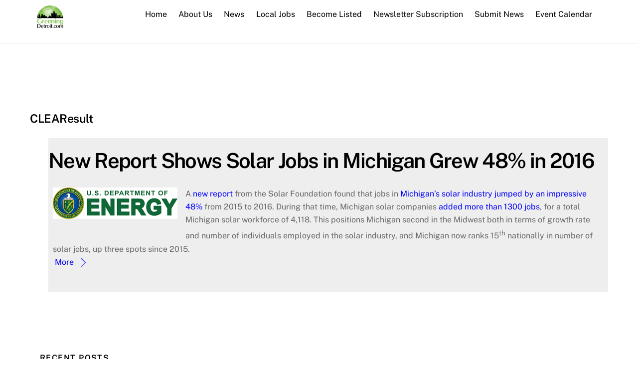

--- FILE ---
content_type: text/html; charset=UTF-8
request_url: https://www.greeningdetroit.com/tag/clearesult/
body_size: 11288
content:
<!DOCTYPE html>
<html lang="en">

<head>
	<!-- CML 1-5-19 -->
	<link href="https://fonts.googleapis.com/icon?family=Material+Icons" rel="stylesheet">
	
<meta charset="UTF-8" />
<!-- wp_head -->
        <meta charset="UTF-8">
        <meta name="viewport" content="width=device-width, initial-scale=1, minimum-scale=1">
        <meta name='robots' content='index, follow, max-image-preview:large, max-snippet:-1, max-video-preview:-1' />

	<!-- This site is optimized with the Yoast SEO plugin v19.8 - https://yoast.com/wordpress/plugins/seo/ -->
	<title>CLEAResult Archives - GreeningDetroit.com</title>
	<link rel="canonical" href="https://www.greeningdetroit.com/tag/clearesult/" />
	<meta property="og:locale" content="en_US" />
	<meta property="og:type" content="article" />
	<meta property="og:title" content="CLEAResult Archives - GreeningDetroit.com" />
	<meta property="og:url" content="https://www.greeningdetroit.com/tag/clearesult/" />
	<meta property="og:site_name" content="GreeningDetroit.com" />
	<meta property="og:image" content="https://www.greeningdetroit.com/wp-content/uploads/2014/11/gdlogoClear.png" />
	<meta property="og:image:width" content="1920" />
	<meta property="og:image:height" content="1062" />
	<meta property="og:image:type" content="image/png" />
	<meta name="twitter:card" content="summary_large_image" />
	<meta name="twitter:site" content="@greeningdet_com" />
	<script type="application/ld+json" class="yoast-schema-graph">{"@context":"https://schema.org","@graph":[{"@type":"CollectionPage","@id":"https://www.greeningdetroit.com/tag/clearesult/","url":"https://www.greeningdetroit.com/tag/clearesult/","name":"CLEAResult Archives - GreeningDetroit.com","isPartOf":{"@id":"https://www.greeningdetroit.com/#website"},"breadcrumb":{"@id":"https://www.greeningdetroit.com/tag/clearesult/#breadcrumb"},"inLanguage":"en"},{"@type":"BreadcrumbList","@id":"https://www.greeningdetroit.com/tag/clearesult/#breadcrumb","itemListElement":[{"@type":"ListItem","position":1,"name":"Home","item":"https://www.greeningdetroit.com/"},{"@type":"ListItem","position":2,"name":"CLEAResult"}]},{"@type":"WebSite","@id":"https://www.greeningdetroit.com/#website","url":"https://www.greeningdetroit.com/","name":"GreeningDetroit.com","description":"","potentialAction":[{"@type":"SearchAction","target":{"@type":"EntryPoint","urlTemplate":"https://www.greeningdetroit.com/?s={search_term_string}"},"query-input":"required name=search_term_string"}],"inLanguage":"en"}]}</script>
	<!-- / Yoast SEO plugin. -->


            <style id="tf_lazy_style">
                [data-tf-src]{
                    opacity:0
                }
                .tf_svg_lazy{
                    transition:filter .3s linear!important;filter:blur(25px);opacity:1;
                    transform:translateZ(0)
                }
                .tf_svg_lazy_loaded{
                    filter:blur(0)
                }
                .module[data-lazy],.module[data-lazy] .ui,.module_row[data-lazy]:not(.tb_first),.module_row[data-lazy]:not(.tb_first)>.row_inner,.module_row:not(.tb_first) .module_column[data-lazy],.module_row:not(.tb_first) .module_subrow[data-lazy],.module_subrow[data-lazy]>.subrow_inner{
                    background-image:none!important
                }
            </style>
            <noscript><style>[data-tf-src]{
                display:none!important
            }
            .tf_svg_lazy{
                filter:none!important;
                opacity:1!important
            }</style></noscript>
                    <style id="tf_lazy_common">
                        /*chrome bug,prevent run transition on the page loading*/
                body:not(.page-loaded),body:not(.page-loaded) #header,body:not(.page-loaded) a,body:not(.page-loaded) img,body:not(.page-loaded) figure,body:not(.page-loaded) div,body:not(.page-loaded) i,body:not(.page-loaded) li,body:not(.page-loaded) span,body:not(.page-loaded) ul{
                    animation:none!important;
                    transition:none!important
                }
                body:not(.page-loaded) #main-nav li .sub-menu{
                    display:none
                }
                img{
                    max-width:100%;
                    height:auto
                }
					           .tf_fa{display:inline-block;width:1em;height:1em;stroke-width:0;stroke:currentColor;overflow:visible;fill:currentColor;pointer-events:none;vertical-align:middle}#tf_svg symbol{overflow:visible}.tf_lazy{position:relative;visibility:visible;display:block;opacity:.3}.wow .tf_lazy{visibility:hidden;opacity:1;position:static;display:inline}div.tf_audio_lazy audio{visibility:hidden;height:0;display:inline}.mejs-container{visibility:visible}.tf_iframe_lazy{transition:opacity .3s ease-in-out;min-height:10px}.tf_carousel .tf_swiper-wrapper{display:flex}.tf_carousel .tf_swiper-slide{flex-shrink:0;opacity:0}.tf_carousel .tf_lazy{contain:none}.tf_swiper-wrapper>br,.tf_lazy.tf_swiper-wrapper .tf_lazy:after,.tf_lazy.tf_swiper-wrapper .tf_lazy:before{display:none}.tf_lazy:after,.tf_lazy:before{content:'';display:inline-block;position:absolute;width:10px!important;height:10px!important;margin:0 3px;top:50%!important;right:50%!important;left:auto!important;border-radius:100%;background-color:currentColor;visibility:visible;animation:tf-hrz-loader infinite .75s cubic-bezier(.2,.68,.18,1.08)}.tf_lazy:after{width:6px!important;height:6px!important;right:auto!important;left:50%!important;margin-top:3px;animation-delay:-.4s}@keyframes tf-hrz-loader{0%{transform:scale(1);opacity:1}50%{transform:scale(.1);opacity:.6}100%{transform:scale(1);opacity:1}}.tf_lazy_lightbox{position:fixed;background:rgba(11,11,11,.8);color:#ccc;top:0;left:0;display:flex;align-items:center;justify-content:center;z-index:999}.tf_lazy_lightbox .tf_lazy:after,.tf_lazy_lightbox .tf_lazy:before{background:#fff}.tf_video_lazy video{width:100%;height:100%;position:static;object-fit:cover}
        </style>
                    <noscript><style>body:not(.page-loaded) #main-nav li .sub-menu{
                display:block
            }</style></noscript>
            <link rel="prefetch" href="https://www.greeningdetroit.com/wp-content/themes/themify-ultra/js/themify.script.js?ver=5.7.4" as="script" importance="low"/><link rel="prefetch" href="https://www.greeningdetroit.com/wp-content/themes/themify-ultra/themify/js/modules/themify.sidemenu.js?ver=5.6.7" as="script" importance="low"/><link rel="preload" href="https://www.greeningdetroit.com/wp-content/uploads/2014/11/gdlogoClear.png" as="image"/><link rel="preload" href="https://fonts.gstatic.com/s/publicsans/v21/ijwTs572Xtc6ZYQws9YVwnNDTJzaxw.woff2" as="font" type="font/woff2" crossorigin importance="high"/><link rel="preload" href="https://fonts.gstatic.com/s/publicsans/v21/ijwRs572Xtc6ZYQws9YVwnNGfJ4.woff2" as="font" type="font/woff2" crossorigin importance="high"/><link rel="preload" importance="high" href="https://www.greeningdetroit.com/wp-content/uploads/themify-concate/1857911147/themify-3883545129.min.css" as="style"><link importance="high" id="themify_concate-css" rel="stylesheet" href="https://www.greeningdetroit.com/wp-content/uploads/themify-concate/1857911147/themify-3883545129.min.css"><link rel="preconnect" href="https://fonts.gstatic.com" crossorigin/><link rel="alternate" type="application/rss+xml" title="GreeningDetroit.com &raquo; Feed" href="https://www.greeningdetroit.com/feed/" />
<link rel="alternate" type="application/rss+xml" title="GreeningDetroit.com &raquo; Comments Feed" href="https://www.greeningdetroit.com/comments/feed/" />
<link rel="alternate" type="text/calendar" title="GreeningDetroit.com &raquo; iCal Feed" href="https://www.greeningdetroit.com/events/?ical=1" />
<link rel="alternate" type="application/rss+xml" title="GreeningDetroit.com &raquo; CLEAResult Tag Feed" href="https://www.greeningdetroit.com/tag/clearesult/feed/" />
<style id='global-styles-inline-css'>
body{--wp--preset--color--black: #000000;--wp--preset--color--cyan-bluish-gray: #abb8c3;--wp--preset--color--white: #ffffff;--wp--preset--color--pale-pink: #f78da7;--wp--preset--color--vivid-red: #cf2e2e;--wp--preset--color--luminous-vivid-orange: #ff6900;--wp--preset--color--luminous-vivid-amber: #fcb900;--wp--preset--color--light-green-cyan: #7bdcb5;--wp--preset--color--vivid-green-cyan: #00d084;--wp--preset--color--pale-cyan-blue: #8ed1fc;--wp--preset--color--vivid-cyan-blue: #0693e3;--wp--preset--color--vivid-purple: #9b51e0;--wp--preset--gradient--vivid-cyan-blue-to-vivid-purple: linear-gradient(135deg,rgba(6,147,227,1) 0%,rgb(155,81,224) 100%);--wp--preset--gradient--light-green-cyan-to-vivid-green-cyan: linear-gradient(135deg,rgb(122,220,180) 0%,rgb(0,208,130) 100%);--wp--preset--gradient--luminous-vivid-amber-to-luminous-vivid-orange: linear-gradient(135deg,rgba(252,185,0,1) 0%,rgba(255,105,0,1) 100%);--wp--preset--gradient--luminous-vivid-orange-to-vivid-red: linear-gradient(135deg,rgba(255,105,0,1) 0%,rgb(207,46,46) 100%);--wp--preset--gradient--very-light-gray-to-cyan-bluish-gray: linear-gradient(135deg,rgb(238,238,238) 0%,rgb(169,184,195) 100%);--wp--preset--gradient--cool-to-warm-spectrum: linear-gradient(135deg,rgb(74,234,220) 0%,rgb(151,120,209) 20%,rgb(207,42,186) 40%,rgb(238,44,130) 60%,rgb(251,105,98) 80%,rgb(254,248,76) 100%);--wp--preset--gradient--blush-light-purple: linear-gradient(135deg,rgb(255,206,236) 0%,rgb(152,150,240) 100%);--wp--preset--gradient--blush-bordeaux: linear-gradient(135deg,rgb(254,205,165) 0%,rgb(254,45,45) 50%,rgb(107,0,62) 100%);--wp--preset--gradient--luminous-dusk: linear-gradient(135deg,rgb(255,203,112) 0%,rgb(199,81,192) 50%,rgb(65,88,208) 100%);--wp--preset--gradient--pale-ocean: linear-gradient(135deg,rgb(255,245,203) 0%,rgb(182,227,212) 50%,rgb(51,167,181) 100%);--wp--preset--gradient--electric-grass: linear-gradient(135deg,rgb(202,248,128) 0%,rgb(113,206,126) 100%);--wp--preset--gradient--midnight: linear-gradient(135deg,rgb(2,3,129) 0%,rgb(40,116,252) 100%);--wp--preset--duotone--dark-grayscale: url('#wp-duotone-dark-grayscale');--wp--preset--duotone--grayscale: url('#wp-duotone-grayscale');--wp--preset--duotone--purple-yellow: url('#wp-duotone-purple-yellow');--wp--preset--duotone--blue-red: url('#wp-duotone-blue-red');--wp--preset--duotone--midnight: url('#wp-duotone-midnight');--wp--preset--duotone--magenta-yellow: url('#wp-duotone-magenta-yellow');--wp--preset--duotone--purple-green: url('#wp-duotone-purple-green');--wp--preset--duotone--blue-orange: url('#wp-duotone-blue-orange');--wp--preset--font-size--small: 13px;--wp--preset--font-size--medium: 20px;--wp--preset--font-size--large: 36px;--wp--preset--font-size--x-large: 42px;}.has-black-color{color: var(--wp--preset--color--black) !important;}.has-cyan-bluish-gray-color{color: var(--wp--preset--color--cyan-bluish-gray) !important;}.has-white-color{color: var(--wp--preset--color--white) !important;}.has-pale-pink-color{color: var(--wp--preset--color--pale-pink) !important;}.has-vivid-red-color{color: var(--wp--preset--color--vivid-red) !important;}.has-luminous-vivid-orange-color{color: var(--wp--preset--color--luminous-vivid-orange) !important;}.has-luminous-vivid-amber-color{color: var(--wp--preset--color--luminous-vivid-amber) !important;}.has-light-green-cyan-color{color: var(--wp--preset--color--light-green-cyan) !important;}.has-vivid-green-cyan-color{color: var(--wp--preset--color--vivid-green-cyan) !important;}.has-pale-cyan-blue-color{color: var(--wp--preset--color--pale-cyan-blue) !important;}.has-vivid-cyan-blue-color{color: var(--wp--preset--color--vivid-cyan-blue) !important;}.has-vivid-purple-color{color: var(--wp--preset--color--vivid-purple) !important;}.has-black-background-color{background-color: var(--wp--preset--color--black) !important;}.has-cyan-bluish-gray-background-color{background-color: var(--wp--preset--color--cyan-bluish-gray) !important;}.has-white-background-color{background-color: var(--wp--preset--color--white) !important;}.has-pale-pink-background-color{background-color: var(--wp--preset--color--pale-pink) !important;}.has-vivid-red-background-color{background-color: var(--wp--preset--color--vivid-red) !important;}.has-luminous-vivid-orange-background-color{background-color: var(--wp--preset--color--luminous-vivid-orange) !important;}.has-luminous-vivid-amber-background-color{background-color: var(--wp--preset--color--luminous-vivid-amber) !important;}.has-light-green-cyan-background-color{background-color: var(--wp--preset--color--light-green-cyan) !important;}.has-vivid-green-cyan-background-color{background-color: var(--wp--preset--color--vivid-green-cyan) !important;}.has-pale-cyan-blue-background-color{background-color: var(--wp--preset--color--pale-cyan-blue) !important;}.has-vivid-cyan-blue-background-color{background-color: var(--wp--preset--color--vivid-cyan-blue) !important;}.has-vivid-purple-background-color{background-color: var(--wp--preset--color--vivid-purple) !important;}.has-black-border-color{border-color: var(--wp--preset--color--black) !important;}.has-cyan-bluish-gray-border-color{border-color: var(--wp--preset--color--cyan-bluish-gray) !important;}.has-white-border-color{border-color: var(--wp--preset--color--white) !important;}.has-pale-pink-border-color{border-color: var(--wp--preset--color--pale-pink) !important;}.has-vivid-red-border-color{border-color: var(--wp--preset--color--vivid-red) !important;}.has-luminous-vivid-orange-border-color{border-color: var(--wp--preset--color--luminous-vivid-orange) !important;}.has-luminous-vivid-amber-border-color{border-color: var(--wp--preset--color--luminous-vivid-amber) !important;}.has-light-green-cyan-border-color{border-color: var(--wp--preset--color--light-green-cyan) !important;}.has-vivid-green-cyan-border-color{border-color: var(--wp--preset--color--vivid-green-cyan) !important;}.has-pale-cyan-blue-border-color{border-color: var(--wp--preset--color--pale-cyan-blue) !important;}.has-vivid-cyan-blue-border-color{border-color: var(--wp--preset--color--vivid-cyan-blue) !important;}.has-vivid-purple-border-color{border-color: var(--wp--preset--color--vivid-purple) !important;}.has-vivid-cyan-blue-to-vivid-purple-gradient-background{background: var(--wp--preset--gradient--vivid-cyan-blue-to-vivid-purple) !important;}.has-light-green-cyan-to-vivid-green-cyan-gradient-background{background: var(--wp--preset--gradient--light-green-cyan-to-vivid-green-cyan) !important;}.has-luminous-vivid-amber-to-luminous-vivid-orange-gradient-background{background: var(--wp--preset--gradient--luminous-vivid-amber-to-luminous-vivid-orange) !important;}.has-luminous-vivid-orange-to-vivid-red-gradient-background{background: var(--wp--preset--gradient--luminous-vivid-orange-to-vivid-red) !important;}.has-very-light-gray-to-cyan-bluish-gray-gradient-background{background: var(--wp--preset--gradient--very-light-gray-to-cyan-bluish-gray) !important;}.has-cool-to-warm-spectrum-gradient-background{background: var(--wp--preset--gradient--cool-to-warm-spectrum) !important;}.has-blush-light-purple-gradient-background{background: var(--wp--preset--gradient--blush-light-purple) !important;}.has-blush-bordeaux-gradient-background{background: var(--wp--preset--gradient--blush-bordeaux) !important;}.has-luminous-dusk-gradient-background{background: var(--wp--preset--gradient--luminous-dusk) !important;}.has-pale-ocean-gradient-background{background: var(--wp--preset--gradient--pale-ocean) !important;}.has-electric-grass-gradient-background{background: var(--wp--preset--gradient--electric-grass) !important;}.has-midnight-gradient-background{background: var(--wp--preset--gradient--midnight) !important;}.has-small-font-size{font-size: var(--wp--preset--font-size--small) !important;}.has-medium-font-size{font-size: var(--wp--preset--font-size--medium) !important;}.has-large-font-size{font-size: var(--wp--preset--font-size--large) !important;}.has-x-large-font-size{font-size: var(--wp--preset--font-size--x-large) !important;}
</style>
<link rel="preload" href="https://www.greeningdetroit.com/wp-content/themes/themify-ultra/style.css?ver=6.0.11" as="style" /><link rel='stylesheet' id='parent-style-css'  href='https://www.greeningdetroit.com/wp-content/themes/themify-ultra/style.css?ver=6.0.11' media='all' />
<link rel="preload" href="https://www.greeningdetroit.com/wp-content/themes/themify-ultra-child/style.css?ver=6.0.11" as="style" /><link rel='stylesheet' id='child-style-css'  href='https://www.greeningdetroit.com/wp-content/themes/themify-ultra-child/style.css?ver=6.0.11' media='all' />
<link rel="preload" href="https://www.greeningdetroit.com/wp-content/plugins/themify-shortcodes/assets/styles.css?ver=6.0.11" as="style" /><link rel='stylesheet' id='themify-shortcodes-css'  href='https://www.greeningdetroit.com/wp-content/plugins/themify-shortcodes/assets/styles.css?ver=6.0.11' media='all' />
<link rel="preload" href="https://www.greeningdetroit.com/wp-content/plugins/themify-ptb/admin/themify-icons/font-awesome.min.css?ver=1.7.6" as="style" /><link rel='stylesheet' id='themify-font-icons-css2-css'  href='https://www.greeningdetroit.com/wp-content/plugins/themify-ptb/admin/themify-icons/font-awesome.min.css?ver=1.7.6' media='all' />
<link rel="preload" href="https://www.greeningdetroit.com/wp-content/plugins/themify-ptb/admin/themify-icons/themify.framework.css?ver=1.7.6" as="style" /><link rel='stylesheet' id='ptb-colors-css'  href='https://www.greeningdetroit.com/wp-content/plugins/themify-ptb/admin/themify-icons/themify.framework.css?ver=1.7.6' media='all' />
<link rel="preload" href="https://www.greeningdetroit.com/wp-content/plugins/themify-ptb/public/css/ptb-public.css?ver=1.7.6" as="style" /><link rel='stylesheet' id='ptb-css'  href='https://www.greeningdetroit.com/wp-content/plugins/themify-ptb/public/css/ptb-public.css?ver=1.7.6' media='all' />
<script src='https://www.greeningdetroit.com/wp-includes/js/jquery/jquery.min.js?ver=3.6.0' id='jquery-core-js'></script>
<script id='ptb-js-extra'>
var ptb = {"url":"https:\/\/www.greeningdetroit.com\/wp-content\/plugins\/themify-ptb\/public\/","ver":"1.7.6","min":{"css":{"lightbox":0},"js":[]},"include":"https:\/\/www.greeningdetroit.com\/wp-includes\/js\/","is_themify_theme":"1"};
</script>
<script defer="defer" src='https://www.greeningdetroit.com/wp-content/plugins/themify-ptb/public/js/ptb-public.js?ver=1.7.6' id='ptb-js'></script>
<link rel="https://api.w.org/" href="https://www.greeningdetroit.com/wp-json/" /><link rel="alternate" type="application/json" href="https://www.greeningdetroit.com/wp-json/wp/v2/tags/1628" /><link rel="EditURI" type="application/rsd+xml" title="RSD" href="https://www.greeningdetroit.com/xmlrpc.php?rsd" />
<link rel="wlwmanifest" type="application/wlwmanifest+xml" href="https://www.greeningdetroit.com/wp-includes/wlwmanifest.xml" /> 
        <script type="text/javascript">
            ajaxurl = 'https://www.greeningdetroit.com/wp-admin/admin-ajax.php';
        </script>
        <meta name="tec-api-version" content="v1"><meta name="tec-api-origin" content="https://www.greeningdetroit.com"><link rel="https://theeventscalendar.com/" href="https://www.greeningdetroit.com/wp-json/tribe/events/v1/events/?tags=clearesult" />
	<style>
	@keyframes themifyAnimatedBG{
		0%{background-color:#33baab}100%{background-color:#e33b9e}50%{background-color:#4961d7}33.3%{background-color:#2ea85c}25%{background-color:#2bb8ed}20%{background-color:#dd5135}
	}
	.page-loaded .module_row.animated-bg{
		animation:themifyAnimatedBG 30000ms infinite alternate
	}
	</style>
	<style id="tb_inline_styles">.tb_animation_on{overflow-x:hidden}.themify_builder .wow{visibility:hidden;animation-fill-mode:both}.themify_builder .tf_lax_done{transition-duration:.8s;transition-timing-function:cubic-bezier(.165,.84,.44,1)}[data-sticky-active].tb_sticky_scroll_active{z-index:1}[data-sticky-active].tb_sticky_scroll_active .hide-on-stick{display:none}@media screen and (min-width:1025px){.hide-desktop{width:0!important;height:0!important;padding:0!important;visibility:hidden!important;margin:0!important;display:table-column!important;background:none!important}}@media screen and (min-width:769px) and (max-width:1024px){.hide-tablet_landscape{width:0!important;height:0!important;padding:0!important;visibility:hidden!important;margin:0!important;display:table-column!important;background:none!important}}@media screen and (min-width:481px) and (max-width:768px){.hide-tablet{width:0!important;height:0!important;padding:0!important;visibility:hidden!important;margin:0!important;display:table-column!important;background:none!important}}@media screen and (max-width:480px){.hide-mobile{width:0!important;height:0!important;padding:0!important;visibility:hidden!important;margin:0!important;display:table-column!important;background:none!important}}</style><noscript><style>.themify_builder .wow,.wow .tf_lazy{visibility:visible!important}</style></noscript><link rel="icon" href="https://www.greeningdetroit.com/wp-content/uploads/2014/01/cropped-greeninglogoV4-32x32.jpg" sizes="32x32" />
<link rel="icon" href="https://www.greeningdetroit.com/wp-content/uploads/2014/01/cropped-greeninglogoV4-192x192.jpg" sizes="192x192" />
<link rel="apple-touch-icon" href="https://www.greeningdetroit.com/wp-content/uploads/2014/01/cropped-greeninglogoV4-180x180.jpg" />
<meta name="msapplication-TileImage" content="https://www.greeningdetroit.com/wp-content/uploads/2014/01/cropped-greeninglogoV4-270x270.jpg" />

<!-- Custom GD JS -->
<script src="https://www.greeningdetroit.com/wp-content/themes/themify-ultra-child/js/gd-custom.js?v=3"></script>
<!-- Custom GD JS -->

</head>
<div id="wptime-plugin-preloader"></div>
<body class="archive tag tag-clearesult tag-1628 tribe-no-js tribe-theme-parent-themify-ultra tribe-theme-child-themify-ultra-child skin-default sidebar1 default_width no-home tb_animation_on ready-view header-horizontal fixed-header-enabled footer-left-col tagline-off social-widget-off filter-hover-none filter-featured-only sidemenu-active">

<a class="screen-reader-text skip-to-content" href="#content">Skip to content</a><svg xmlns="http://www.w3.org/2000/svg" viewBox="0 0 0 0" width="0" height="0" focusable="false" role="none" style="visibility: hidden; position: absolute; left: -9999px; overflow: hidden;" ><defs><filter id="wp-duotone-dark-grayscale"><feColorMatrix color-interpolation-filters="sRGB" type="matrix" values=" .299 .587 .114 0 0 .299 .587 .114 0 0 .299 .587 .114 0 0 .299 .587 .114 0 0 " /><feComponentTransfer color-interpolation-filters="sRGB" ><feFuncR type="table" tableValues="0 0.49803921568627" /><feFuncG type="table" tableValues="0 0.49803921568627" /><feFuncB type="table" tableValues="0 0.49803921568627" /><feFuncA type="table" tableValues="1 1" /></feComponentTransfer><feComposite in2="SourceGraphic" operator="in" /></filter></defs></svg><svg xmlns="http://www.w3.org/2000/svg" viewBox="0 0 0 0" width="0" height="0" focusable="false" role="none" style="visibility: hidden; position: absolute; left: -9999px; overflow: hidden;" ><defs><filter id="wp-duotone-grayscale"><feColorMatrix color-interpolation-filters="sRGB" type="matrix" values=" .299 .587 .114 0 0 .299 .587 .114 0 0 .299 .587 .114 0 0 .299 .587 .114 0 0 " /><feComponentTransfer color-interpolation-filters="sRGB" ><feFuncR type="table" tableValues="0 1" /><feFuncG type="table" tableValues="0 1" /><feFuncB type="table" tableValues="0 1" /><feFuncA type="table" tableValues="1 1" /></feComponentTransfer><feComposite in2="SourceGraphic" operator="in" /></filter></defs></svg><svg xmlns="http://www.w3.org/2000/svg" viewBox="0 0 0 0" width="0" height="0" focusable="false" role="none" style="visibility: hidden; position: absolute; left: -9999px; overflow: hidden;" ><defs><filter id="wp-duotone-purple-yellow"><feColorMatrix color-interpolation-filters="sRGB" type="matrix" values=" .299 .587 .114 0 0 .299 .587 .114 0 0 .299 .587 .114 0 0 .299 .587 .114 0 0 " /><feComponentTransfer color-interpolation-filters="sRGB" ><feFuncR type="table" tableValues="0.54901960784314 0.98823529411765" /><feFuncG type="table" tableValues="0 1" /><feFuncB type="table" tableValues="0.71764705882353 0.25490196078431" /><feFuncA type="table" tableValues="1 1" /></feComponentTransfer><feComposite in2="SourceGraphic" operator="in" /></filter></defs></svg><svg xmlns="http://www.w3.org/2000/svg" viewBox="0 0 0 0" width="0" height="0" focusable="false" role="none" style="visibility: hidden; position: absolute; left: -9999px; overflow: hidden;" ><defs><filter id="wp-duotone-blue-red"><feColorMatrix color-interpolation-filters="sRGB" type="matrix" values=" .299 .587 .114 0 0 .299 .587 .114 0 0 .299 .587 .114 0 0 .299 .587 .114 0 0 " /><feComponentTransfer color-interpolation-filters="sRGB" ><feFuncR type="table" tableValues="0 1" /><feFuncG type="table" tableValues="0 0.27843137254902" /><feFuncB type="table" tableValues="0.5921568627451 0.27843137254902" /><feFuncA type="table" tableValues="1 1" /></feComponentTransfer><feComposite in2="SourceGraphic" operator="in" /></filter></defs></svg><svg xmlns="http://www.w3.org/2000/svg" viewBox="0 0 0 0" width="0" height="0" focusable="false" role="none" style="visibility: hidden; position: absolute; left: -9999px; overflow: hidden;" ><defs><filter id="wp-duotone-midnight"><feColorMatrix color-interpolation-filters="sRGB" type="matrix" values=" .299 .587 .114 0 0 .299 .587 .114 0 0 .299 .587 .114 0 0 .299 .587 .114 0 0 " /><feComponentTransfer color-interpolation-filters="sRGB" ><feFuncR type="table" tableValues="0 0" /><feFuncG type="table" tableValues="0 0.64705882352941" /><feFuncB type="table" tableValues="0 1" /><feFuncA type="table" tableValues="1 1" /></feComponentTransfer><feComposite in2="SourceGraphic" operator="in" /></filter></defs></svg><svg xmlns="http://www.w3.org/2000/svg" viewBox="0 0 0 0" width="0" height="0" focusable="false" role="none" style="visibility: hidden; position: absolute; left: -9999px; overflow: hidden;" ><defs><filter id="wp-duotone-magenta-yellow"><feColorMatrix color-interpolation-filters="sRGB" type="matrix" values=" .299 .587 .114 0 0 .299 .587 .114 0 0 .299 .587 .114 0 0 .299 .587 .114 0 0 " /><feComponentTransfer color-interpolation-filters="sRGB" ><feFuncR type="table" tableValues="0.78039215686275 1" /><feFuncG type="table" tableValues="0 0.94901960784314" /><feFuncB type="table" tableValues="0.35294117647059 0.47058823529412" /><feFuncA type="table" tableValues="1 1" /></feComponentTransfer><feComposite in2="SourceGraphic" operator="in" /></filter></defs></svg><svg xmlns="http://www.w3.org/2000/svg" viewBox="0 0 0 0" width="0" height="0" focusable="false" role="none" style="visibility: hidden; position: absolute; left: -9999px; overflow: hidden;" ><defs><filter id="wp-duotone-purple-green"><feColorMatrix color-interpolation-filters="sRGB" type="matrix" values=" .299 .587 .114 0 0 .299 .587 .114 0 0 .299 .587 .114 0 0 .299 .587 .114 0 0 " /><feComponentTransfer color-interpolation-filters="sRGB" ><feFuncR type="table" tableValues="0.65098039215686 0.40392156862745" /><feFuncG type="table" tableValues="0 1" /><feFuncB type="table" tableValues="0.44705882352941 0.4" /><feFuncA type="table" tableValues="1 1" /></feComponentTransfer><feComposite in2="SourceGraphic" operator="in" /></filter></defs></svg><svg xmlns="http://www.w3.org/2000/svg" viewBox="0 0 0 0" width="0" height="0" focusable="false" role="none" style="visibility: hidden; position: absolute; left: -9999px; overflow: hidden;" ><defs><filter id="wp-duotone-blue-orange"><feColorMatrix color-interpolation-filters="sRGB" type="matrix" values=" .299 .587 .114 0 0 .299 .587 .114 0 0 .299 .587 .114 0 0 .299 .587 .114 0 0 " /><feComponentTransfer color-interpolation-filters="sRGB" ><feFuncR type="table" tableValues="0.098039215686275 1" /><feFuncG type="table" tableValues="0 0.66274509803922" /><feFuncB type="table" tableValues="0.84705882352941 0.41960784313725" /><feFuncA type="table" tableValues="1 1" /></feComponentTransfer><feComposite in2="SourceGraphic" operator="in" /></filter></defs></svg>
<div id="pagewrap" class="hfeed site">

			<div id="headerwrap"  >
                        			                                                    <div class="header-icons">
                                <a id="menu-icon" href="#mobile-menu"></a>
                            </div>
                        
			<header id="header" class="pagewidth clearfix" itemscope="itemscope" itemtype="https://schema.org/WPHeader">

	            
	            <div class="header-bar">
		            						<div id="site-logo"><a href="https://www.greeningdetroit.com" title="GreeningDetroit.com"><img  src="https://www.greeningdetroit.com/wp-content/uploads/2014/11/gdlogoClear.png" alt="GreeningDetroit.com" title="GreeningDetroit.com" width="" height="" class="site-logo-image" data-tf-not-load="1" importance="high"></a></div>					
									</div>
				<!-- /.header-bar -->

									<div id="mobile-menu" class="sidemenu sidemenu-off">

						<div class="navbar-wrapper clearfix">

															<div class="social-widget">
									
																			<div class="rss">
											<a href="https://www.greeningdetroit.com/feed/"></a>
										</div>
																	</div>
								<!-- /.social-widget -->
							
															<div id="searchform-wrap">
									<div class="tf_search_form tf_search_overlay">
    <form role="search" method="get" id="searchform" class="tf_rel  tf_hide" action="https://www.greeningdetroit.com/">
            <div class="tf_icon_wrap icon-search"><svg  aria-label="Search" role="img" class="tf_fa tf-ti-search"><use href="#tf-ti-search"></use></svg></div>
            <input type="text" name="s" id="s" title="Search" placeholder="Search" value="" />

            
    </form>
</div>
								</div>
								<!-- /searchform-wrap -->
							
															<nav id="main-nav-wrap" itemscope="itemscope" itemtype="https://schema.org/SiteNavigationElement">
									<ul id="main-nav" class="main-nav tf_clearfix tf_box"><li class="menu-item-page-38381 menu-item menu-item-type-post_type menu-item-object-page menu-item-home menu-item-38632" ><a  href="https://www.greeningdetroit.com/">Home</a> </li>
<li class="menu-item-page-19359 menu-item menu-item-type-post_type menu-item-object-page menu-item-has-children has-sub-menu menu-item-38627"  aria-haspopup="true"><a  href="https://www.greeningdetroit.com/about-us/">About Us<span class="child-arrow"></span></a> <ul class="sub-menu"><li class="menu-item-page-22904 menu-item menu-item-type-post_type menu-item-object-page menu-item-38628 menu-page-22904-parent-38627" ><a  href="https://www.greeningdetroit.com/awards/">Awards</a> </li>
<li class="menu-item-page-3367 menu-item menu-item-type-post_type menu-item-object-page menu-item-38671 menu-page-3367-parent-38627" ><a  href="https://www.greeningdetroit.com/photo-gallery/">Photo Gallery</a> </li>
<li class="menu-item-page-2808 menu-item menu-item-type-post_type menu-item-object-page menu-item-38668 menu-page-2808-parent-38627" ><a  href="https://www.greeningdetroit.com/pressroom/">Pressroom</a> </li>
<li class="menu-item-custom-38706 menu-item menu-item-type-custom menu-item-object-custom menu-item-38706 menu-custom-38706-parent-38627" ><a  href="/support-team">Support Team</a> </li>
<li class="menu-item-custom-38711 menu-item menu-item-type-custom menu-item-object-custom menu-item-38711 menu-custom-38711-parent-38627" ><a  href="/synergy-leaders">Synergy Leaders</a> </li>
<li class="menu-item-page-42 menu-item menu-item-type-post_type menu-item-object-page menu-item-38630 menu-page-42-parent-38627" ><a  href="https://www.greeningdetroit.com/contact-us/">Contact</a> </li>
</ul></li>
<li class="menu-item-custom-45851 menu-item menu-item-type-custom menu-item-object-custom menu-item-45851" ><a  href="/category/news">News</a> </li>
<li class="menu-item-page-33067 menu-item menu-item-type-post_type menu-item-object-page menu-item-52262" ><a  href="https://www.greeningdetroit.com/community/local-jobs-michigan/">Local Jobs</a> </li>
<li class="menu-item-page-45755 menu-item menu-item-type-post_type menu-item-object-page menu-item-47821" ><a  href="https://www.greeningdetroit.com/become-listed-on-greeningdetroit/">Become Listed</a> </li>
<li class="menu-item-custom-38710 menu-item menu-item-type-custom menu-item-object-custom menu-item-38710" ><a  href="/email-subscription">Newsletter Subscription</a> </li>
<li class="menu-item-page-31640 menu-item menu-item-type-post_type menu-item-object-page menu-item-52682" ><a  href="https://www.greeningdetroit.com/submit-green-news-you-can-use/">Submit News</a> </li>
<li class="menu-item-custom-38715 menu-item menu-item-type-custom menu-item-object-custom menu-item-38715" ><a  href="/events">Event Calendar</a> </li>
</ul>									<!-- /#main-nav -->
									
																		
								</nav>
								<!-- /#main-nav-wrap -->
														
						</div>

																				<!-- /header-widgets -->
						
						<a id="menu-icon-close" href="#"></a>
					</div>
					<!-- /#mobile-menu -->
				
				
				
				
			</header>
			<!-- /#header -->

	        
		</div>
		<!-- /#headerwrap -->
	
	<div id="body" class="clearfix">

		
		
<!-- layout -->
<div id="layout" class="pagewidth clearfix">

	<!-- content -->
    	<div id="content" class="clearfix">
    			
		
					
				
							
			<!-- CML 6-6-2020 -->
						<br /><br />
			<h3 class="page-title">CLEAResult</h1>
		
				
			
			<!-- loops-wrapper -->
			<div id="loops-wrapper" class="loops-wrapper ">

				
					

<article id="post-37590" class="post clearfix post-37590 type-post status-publish format-standard hentry category-uncategorized tag-chart-house-energy tag-clearesult tag-coal-industry tag-cosnumers-energy tag-economy tag-eibc tag-energy tag-invenergy tag-it tag-jobs tag-kellogg-center tag-michigan-eibc tag-michigan-eibc-5th-annual-member-meeting tag-michigans-advanced-energy-industry tag-mpsc tag-solar-energy tag-solar-foundation tag-solar-industry tag-solar-jobs tag-solar-jobs-census tag-transportation tag-workforce has-post-title has-post-date has-post-category has-post-tag has-post-comment has-post-author ">
	
            <a href="" aria-label="New Report Shows Solar Jobs in Michigan Grew 48% in 2016" data-post-permalink="yes" style="display: none;"></a>
    
	
	<div class="post-content">
		<div class="post-content-inner">

								<div class="post-date-wrap">
		<time class="post-date entry-date updated" datetime="2017-02-13">
								<span class="month">February</span> <span class="day">13</span> <span class="year">2017</span> 				</time>
	</div><!-- .post-date-wrap -->
				
							<h2 class="post-title entry-title"><a href="https://www.greeningdetroit.com/2017/02/13/new-report-shows-solar-jobs-michigan-grew-48-2016/">New Report Shows Solar Jobs in Michigan Grew 48% in 2016</a></h2>			
							<p class="post-meta entry-meta">
											<span class="post-author"><span class="author vcard"><a class="url fn n" href="https://www.greeningdetroit.com/author/guest-user/" rel="author">Guest User</a></span></span>
					
											 <span class="post-category"><a href="https://www.greeningdetroit.com/category/uncategorized/" rel="tag" class="term-uncategorized">Uncategorized</a></span>					
											 <span class="post-tag"><a href="https://www.greeningdetroit.com/tag/chart-house-energy/" rel="tag">Chart House Energy</a><span class="separator">, </span><a href="https://www.greeningdetroit.com/tag/clearesult/" rel="tag">CLEAResult</a><span class="separator">, </span><a href="https://www.greeningdetroit.com/tag/coal-industry/" rel="tag">Coal Industry</a><span class="separator">, </span><a href="https://www.greeningdetroit.com/tag/cosnumers-energy/" rel="tag">Cosnumers Energy</a><span class="separator">, </span><a href="https://www.greeningdetroit.com/tag/economy/" rel="tag">Economy</a><span class="separator">, </span><a href="https://www.greeningdetroit.com/tag/eibc/" rel="tag">EIBC</a><span class="separator">, </span><a href="https://www.greeningdetroit.com/tag/energy/" rel="tag">Energy</a><span class="separator">, </span><a href="https://www.greeningdetroit.com/tag/invenergy/" rel="tag">Invenergy</a><span class="separator">, </span><a href="https://www.greeningdetroit.com/tag/it/" rel="tag">IT</a><span class="separator">, </span><a href="https://www.greeningdetroit.com/tag/jobs/" rel="tag">Jobs</a><span class="separator">, </span><a href="https://www.greeningdetroit.com/tag/kellogg-center/" rel="tag">Kellogg Center</a><span class="separator">, </span><a href="https://www.greeningdetroit.com/tag/michigan-eibc/" rel="tag">Michigan EIBC</a><span class="separator">, </span><a href="https://www.greeningdetroit.com/tag/michigan-eibc-5th-annual-member-meeting/" rel="tag">Michigan EIBC 5th Annual Member Meeting</a><span class="separator">, </span><a href="https://www.greeningdetroit.com/tag/michigans-advanced-energy-industry/" rel="tag">Michigan's Advanced Energy Industry</a><span class="separator">, </span><a href="https://www.greeningdetroit.com/tag/mpsc/" rel="tag">MPSC</a><span class="separator">, </span><a href="https://www.greeningdetroit.com/tag/solar-energy/" rel="tag">Solar Energy</a><span class="separator">, </span><a href="https://www.greeningdetroit.com/tag/solar-foundation/" rel="tag">Solar Foundation</a><span class="separator">, </span><a href="https://www.greeningdetroit.com/tag/solar-industry/" rel="tag">Solar Industry</a><span class="separator">, </span><a href="https://www.greeningdetroit.com/tag/solar-jobs/" rel="tag">Solar Jobs</a><span class="separator">, </span><a href="https://www.greeningdetroit.com/tag/solar-jobs-census/" rel="tag">Solar Jobs Census</a><span class="separator">, </span><a href="https://www.greeningdetroit.com/tag/transportation/" rel="tag">transportation</a><span class="separator">, </span><a href="https://www.greeningdetroit.com/tag/workforce/" rel="tag">Workforce</a></span>					
									</p>
				<!-- /post-meta -->
			
			
			<div class="entry-content">

				
					<p><a href="https://www.greeningdetroit.com/member/united-states-department-of-energy/"><img decoding="async" data-tf-not-load="1" importance="high" class="alignleft size-full wp-image-3950" src="https://www.greeningdetroit.com/wp-content/uploads/2010/05/DOE-Logo.jpg" alt="" width="250" height="63" /></a>A <a class="" href="http://mieibc.us5.list-manage1.com/track/click?u=7425b0e6b71517edb25c6e7f5&amp;id=7ff704f6a5&amp;e=7838db1543" target="_blank">new report</a> from the Solar Foundation found that jobs in <a class="" href="http://mieibc.us5.list-manage.com/track/click?u=7425b0e6b71517edb25c6e7f5&amp;id=1b59623321&amp;e=7838db1543" target="_blank">Michigan’s solar industry jumped by an impressive 48%</a> from 2015 to 2016. During that time, Michigan solar companies <a class="" href="http://mieibc.us5.list-manage.com/track/click?u=7425b0e6b71517edb25c6e7f5&amp;id=7422b02844&amp;e=7838db1543" target="_blank">added more than 1300 jobs</a>, for a total Michigan solar workforce of 4,118. This positions Michigan second in the Midwest both in terms of growth rate and number of individuals employed in the solar industry, and Michigan now ranks 15<sup class="">th</sup> nationally in number of solar jobs, up three spots since 2015.<br class="" /> <a class="more-link" href="https://www.greeningdetroit.com/2017/02/13/new-report-shows-solar-jobs-michigan-grew-48-2016/">More</a></p>

								
						<!-- START MEMBER IN THE NEWS CODE ADDITION -->
								<!-- END MEMBER IN THE NEWS CODE ADDITION -->
			

			</div><!-- /.entry-content -->

			
		</div>
		<!-- /.post-content-inner -->
	</div>
	<!-- /.post-content -->
	
</article>
<!-- /.post -->
		
				<div class="ptb-search-container" style="display: none;"></div>							
			</div>
			<!-- /loops-wrapper -->

					
			
					
		</div>
    	<!-- /#content -->

	    
    <aside id="sidebar" class="tf_box" itemscope="itemscope" itemtype="https://schema.org/WPSidebar">

        <div id="themify-feature-posts-1003" class="widget feature-posts"><h4 class="widgettitle">Recent Posts</h4><ul class="feature-posts-list"><li><a href="https://www.greeningdetroit.com/2023/08/22/dave-lorenz-named-state-tourism-director-of-the-year-by-u-s-travel-association/"></a><a href="https://www.greeningdetroit.com/2023/08/22/dave-lorenz-named-state-tourism-director-of-the-year-by-u-s-travel-association/" class="feature-posts-title">Dave Lorenz named State Tourism Director of the Year by U.S. Travel Association</a> <br /><small>August 22, 2023</small> <br /></li><li><a href="https://www.greeningdetroit.com/2021/08/23/for-immediate-release-detroit-rap-artists-score-spot-on-original-soundtrack-in-upcoming-film-release-video-at-imagine-theatre-party/"><img decoding="async" data-tf-not-load="1" importance="high" height="300" src="https://www.greeningdetroit.com/wp-content/uploads/2021/08/IMG_5256-300x300.jpg" width="75" class="post-img" title="For Immediate Release: Detroit Rap Artists Score Spot on Original Soundtrack In Upcoming Film, Release Video At Imagine Theatre Party" alt="For Immediate Release: Detroit Rap Artists Score Spot on Original Soundtrack In Upcoming Film, Release Video At Imagine Theatre Party"></a><a href="https://www.greeningdetroit.com/2021/08/23/for-immediate-release-detroit-rap-artists-score-spot-on-original-soundtrack-in-upcoming-film-release-video-at-imagine-theatre-party/" class="feature-posts-title">For Immediate Release: Detroit Rap Artists Score Spot on Original Soundtrack In Upcoming Film, Release Video At Imagine Theatre Party</a> <br /><small>August 23, 2021</small> <br /></li><li><a href="https://www.greeningdetroit.com/2021/07/31/macomb-county-prosecutor-finds-support-for-the-future-and-another-year-around-the-sun/"><img decoding="async" loading="lazy" height="300" src="https://www.greeningdetroit.com/wp-content/uploads/2021/07/229104016_1807267192794355_1137626840785594762_n-199x300.png" width="75" class="post-img" title="Macomb County Prosecutor Finds Support for the Future &#8211; And Another Year Around the Sun" alt="Macomb County Prosecutor Finds Support for the Future &#8211; And Another Year Around the Sun"></a><a href="https://www.greeningdetroit.com/2021/07/31/macomb-county-prosecutor-finds-support-for-the-future-and-another-year-around-the-sun/" class="feature-posts-title">Macomb County Prosecutor Finds Support for the Future &#8211; And Another Year Around the Sun</a> <br /><small>July 31, 2021</small> <br /></li></ul></div><div id="themify-twitter-1004" class="widget twitter"><h4 class="widgettitle">Latest Tweets</h4></div>
    </aside>
    <!-- /#sidebar -->

    
</div>
<!-- /#layout -->

    </div><!-- /body -->
<div id="footerwrap" class="tf_box tf_clear tf_textc">
				<footer id="footer" class="tf_box pagewidth tf_scrollbar tf_rel clearfix" itemscope="itemscope" itemtype="https://schema.org/WPFooter">
			<div class="back-top tf_textc clearfix back-top-float back-top-hide"><div class="arrow-up"><a aria-label="Back to top" href="#header"></a></div></div>
			<div class="main-col first clearfix">
				<div class="footer-left-wrap first">
																	<div class="footer-logo-wrapper clearfix">
							<div id="footer-logo"><a href="https://www.greeningdetroit.com" title="GreeningDetroit.com"><span>GreeningDetroit.com</span></a></div>							<!-- /footer-logo -->
						</div>
					
									</div>

				<div class="footer-right-wrap">
																	<div class="footer-nav-wrap">
							<ul id="footer-nav" class="footer-nav"><li id="menu-item-38632" class="menu-item-page-38381 menu-item menu-item-type-post_type menu-item-object-page menu-item-home menu-item-38632"><a href="https://www.greeningdetroit.com/">Home</a></li>
<li id="menu-item-38627" class="menu-item-page-19359 menu-item menu-item-type-post_type menu-item-object-page menu-item-has-children menu-item-38627"><a href="https://www.greeningdetroit.com/about-us/">About Us<span class="child-arrow closed"></span></a>
<ul class="sub-menu">
	<li id="menu-item-38628" class="menu-item-page-22904 menu-item menu-item-type-post_type menu-item-object-page menu-item-38628 menu-page-22904-parent-38627"><a href="https://www.greeningdetroit.com/awards/">Awards</a></li>
	<li id="menu-item-38671" class="menu-item-page-3367 menu-item menu-item-type-post_type menu-item-object-page menu-item-38671 menu-page-3367-parent-38627"><a href="https://www.greeningdetroit.com/photo-gallery/">Photo Gallery</a></li>
	<li id="menu-item-38668" class="menu-item-page-2808 menu-item menu-item-type-post_type menu-item-object-page menu-item-38668 menu-page-2808-parent-38627"><a href="https://www.greeningdetroit.com/pressroom/">Pressroom</a></li>
	<li id="menu-item-38706" class="menu-item-custom-38706 menu-item menu-item-type-custom menu-item-object-custom menu-item-38706 menu-custom-38706-parent-38627"><a href="/support-team">Support Team</a></li>
	<li id="menu-item-38711" class="menu-item-custom-38711 menu-item menu-item-type-custom menu-item-object-custom menu-item-38711 menu-custom-38711-parent-38627"><a href="/synergy-leaders">Synergy Leaders</a></li>
	<li id="menu-item-38630" class="menu-item-page-42 menu-item menu-item-type-post_type menu-item-object-page menu-item-38630 menu-page-42-parent-38627"><a href="https://www.greeningdetroit.com/contact-us/">Contact</a></li>
</ul>
</li>
<li id="menu-item-45851" class="menu-item-custom-45851 menu-item menu-item-type-custom menu-item-object-custom menu-item-45851"><a href="/category/news">News</a></li>
<li id="menu-item-52262" class="menu-item-page-33067 menu-item menu-item-type-post_type menu-item-object-page menu-item-52262"><a href="https://www.greeningdetroit.com/community/local-jobs-michigan/">Local Jobs</a></li>
<li id="menu-item-47821" class="menu-item-page-45755 menu-item menu-item-type-post_type menu-item-object-page menu-item-47821"><a href="https://www.greeningdetroit.com/become-listed-on-greeningdetroit/">Become Listed</a></li>
<li id="menu-item-38710" class="menu-item-custom-38710 menu-item menu-item-type-custom menu-item-object-custom menu-item-38710"><a href="/email-subscription">Newsletter Subscription</a></li>
<li id="menu-item-52682" class="menu-item-page-31640 menu-item menu-item-type-post_type menu-item-object-page menu-item-52682"><a href="https://www.greeningdetroit.com/submit-green-news-you-can-use/">Submit News</a></li>
<li id="menu-item-38715" class="menu-item-custom-38715 menu-item menu-item-type-custom menu-item-object-custom menu-item-38715"><a href="/events">Event Calendar</a></li>
</ul>						</div>
						<!-- /.footer-nav-wrap -->
					
											<div class="footer-text tf_clear clearfix">
							<div class="footer-text-inner">
															</div>
						</div>
						<!-- /.footer-text -->
									</div>
			</div>

												<div class="section-col clearfix">
						<div class="footer-widgets-wrap">
														<!-- /footer-widgets -->
						</div>
					</div>
							
					</footer><!-- /#footer -->
				
	</div><!-- /#footerwrap -->
</div><!-- /#pagewrap -->

		<div id="World-Web-Wizards">
			<center>
				<strong>Proudly Powered By:</strong>
				<br />
				<a href="https://www.worldwebwizards.com" target="_blank">
					<img decoding="async" src="/wp-content/uploads/2019/03/WorldWebWizards_chip.png" alt="World Web Wizards" title="World Web Wizards" />
				</a>
			</center>
		</div>
		
<!-- wp_footer -->
		<script>
		( function ( body ) {
			'use strict';
			body.className = body.className.replace( /\btribe-no-js\b/, 'tribe-js' );
		} )( document.body );
		</script>
		<script> /* <![CDATA[ */var tribe_l10n_datatables = {"aria":{"sort_ascending":": activate to sort column ascending","sort_descending":": activate to sort column descending"},"length_menu":"Show _MENU_ entries","empty_table":"No data available in table","info":"Showing _START_ to _END_ of _TOTAL_ entries","info_empty":"Showing 0 to 0 of 0 entries","info_filtered":"(filtered from _MAX_ total entries)","zero_records":"No matching records found","search":"Search:","all_selected_text":"All items on this page were selected. ","select_all_link":"Select all pages","clear_selection":"Clear Selection.","pagination":{"all":"All","next":"Next","previous":"Previous"},"select":{"rows":{"0":"","_":": Selected %d rows","1":": Selected 1 row"}},"datepicker":{"dayNames":["Sunday","Monday","Tuesday","Wednesday","Thursday","Friday","Saturday"],"dayNamesShort":["Sun","Mon","Tue","Wed","Thu","Fri","Sat"],"dayNamesMin":["S","M","T","W","T","F","S"],"monthNames":["January","February","March","April","May","June","July","August","September","October","November","December"],"monthNamesShort":["January","February","March","April","May","June","July","August","September","October","November","December"],"monthNamesMin":["Jan","Feb","Mar","Apr","May","Jun","Jul","Aug","Sep","Oct","Nov","Dec"],"nextText":"Next","prevText":"Prev","currentText":"Today","closeText":"Done","today":"Today","clear":"Clear"}};/* ]]> */ </script>            <!--googleoff:all-->
            <!--noindex-->
            <script type="text/template" id="tf_vars">
            var themifyScript = {"headerType":"header-horizontal","sticky_header":"","pageLoaderEffect":"","infiniteEnable":"1","autoInfinite":"auto","infiniteURL":"1"};
var tbLocalScript = {"builder_url":"https://www.greeningdetroit.com/wp-content/themes/themify-ultra/themify/themify-builder","js_modules":{"b":{"u":"/js/themify.builder.script.js","v":"5.6.7"},"sh":{"u":"/js/themify.scroll-highlight.js","v":"5.6.7"},"sty":{"u":"sticky.js","v":"5.6.7"}},"breakpoints":{"tablet_landscape":[769,1024],"tablet":[481,768],"mobile":480},"scrollHighlight":{"speed":900.01},"addons":{"bgzs":{"match":".builder-zoom-scrolling","js":"https://www.greeningdetroit.com/wp-content/themes/themify-ultra/themify/themify-builder/js/modules/bgzoom_scroll.js"},"bgzm":{"match":".builder-zooming","js":"https://www.greeningdetroit.com/wp-content/themes/themify-ultra/themify/themify-builder/js/modules/bgzoom.js"},"p":{"match":".builder-parallax-scrolling","js":"https://www.greeningdetroit.com/wp-content/themes/themify-ultra/themify/themify-builder/js/modules/parallax.js"},"fwv":{"match":"[data-tbfullwidthvideo]","js":"https://www.greeningdetroit.com/wp-content/themes/themify-ultra/themify/themify-builder/js/modules/fullwidthvideo.js"},"bgs":{"selector":":scope>.tb_slider","js":"https://www.greeningdetroit.com/wp-content/themes/themify-ultra/themify/themify-builder/js/modules/backgroundSlider.js"},"rd":{"selector":".module-text-more","js":"https://www.greeningdetroit.com/wp-content/themes/themify-ultra/themify/themify-builder/js/modules/readMore.js"},"cl":{"selector":"[data-tb_link]","js":"https://www.greeningdetroit.com/wp-content/themes/themify-ultra/themify/themify-builder/js/modules/clickableComponent.js"},"fr":{"match":".tb_row_frame_wrap","css":"https://www.greeningdetroit.com/wp-content/themes/themify-ultra/themify/themify-builder/css/modules/frames.css"},"bgz":{"match":".themify-bg-zoom","css":"https://www.greeningdetroit.com/wp-content/themes/themify-ultra/themify/themify-builder/css/modules/bg-zoom.css"},"cv":{"selector":".builder_row_cover","css":"https://www.greeningdetroit.com/wp-content/themes/themify-ultra/themify/themify-builder/css/modules/cover.css"}}};
var themify_vars = {"version":"5.6.7","url":"https://www.greeningdetroit.com/wp-content/themes/themify-ultra/themify","wp":"6.0.11","ajax_url":"https://www.greeningdetroit.com/wp-admin/admin-ajax.php","map_key":"AIzaSyBzTlJwU2J7R9q7O22r4OXfycV8bwZbcfw","includesURL":"https://www.greeningdetroit.com/wp-includes/","emailSub":"Check this out!","nop":"Sorry, no posts found.","lightbox":{"i18n":{"tCounter":"%curr% of %total%"}},"s_v":"5.3.9","js_modules":{"fxh":{"u":"fixedheader.js","v":"5.6.7"},"lb":{"u":"lightbox.min.js","v":"5.6.7"},"gal":{"u":"themify.gallery.js","v":"5.6.7"},"sw":{"u":"swiper/swiper.min.js","v":"5.6.7"},"tc":{"u":"themify.carousel.js","v":"5.6.7"},"map":{"u":"map.js","v":"5.6.7"},"at":{"u":"autoTiles.js","v":"5.6.7"},"iso":{"u":"isotop.js","v":"5.6.7"},"is":{"u":"jquery.isotope.min.js","v":"5.6.7"},"inf":{"u":"infinite.js","v":"5.6.7"},"lax":{"u":"lax.js","v":"5.6.7"},"lx":{"u":"themify.lax.min.js","v":"5.6.7"},"video":{"u":"video-player.js","v":"5.6.7"},"audio":{"u":"audio-player.js","v":"5.6.7"},"side":{"u":"themify.sidemenu.js","v":"5.6.7"},"edge":{"u":"edge.Menu.js","v":"5.6.7"},"wow":{"u":"tf_wow.js","v":"5.6.7"},"sharer":{"u":"sharer.js","v":"5.6.7"},"mega":{"u":"/megamenu/js/themify.mega-menu.js","v":"5.6.7"},"drop":{"u":"themify.dropdown.js","v":"5.6.7"},"wc":{"u":"wc.js","v":"5.6.7"},"as":{"u":"ajax-search.js","v":"5.6.7"},"t":{"u":"tooltip.js","v":"5.6.7"},"stb":{"u":"sticky-buy.js","v":"5.6.7"},"wcacc":{"u":"wc-accordion-tabs.js","v":"5.6.7"}},"css_modules":{"sw":{"u":"swiper/swiper.css","v":"5.6.7"},"an":{"u":"animate.min.css","v":"5.6.7"},"video":{"u":"video.css","v":"5.6.7"},"audio":{"u":"audio.css","v":"5.6.7"},"drop":{"u":"dropdown.css","v":"5.6.7"},"lb":{"u":"lightbox.css","v":"5.6.7"},"t":{"u":"tooltip.css","v":"5.6.7"},"mega":{"u":"/megamenu/css/megamenu.css","v":"5.6.7"},"stb":{"u":"sticky-buy.css","v":"5.6.7"}},"menu_tooltips":[],"is_min":"1","wp_embed":"https://www.greeningdetroit.com/wp-includes/js/wp-embed.min.js","sw":{"site_url":"https://www.greeningdetroit.com","plugins_url":"plugins","sw_refresh":true},"theme_v":"5.7.4","theme_js":"https://www.greeningdetroit.com/wp-content/themes/themify-ultra/js/themify.script.js","theme_url":"https://www.greeningdetroit.com/wp-content/themes/themify-ultra","menu_point":"1000","done":{"tb_parallax":true,"tf_search_form":true}};            </script>
            <!--/noindex-->
            <!--googleon:all-->
            <script nomodule defer src="https://www.greeningdetroit.com/wp-content/themes/themify-ultra/themify/js/modules/fallback.js?ver=5.6.7"></script>
            <script defer="defer" src='https://www.greeningdetroit.com/wp-content/themes/themify-ultra/themify/js/main.js?ver=5.6.7' id='themify-main-script-js'></script>
<svg id="tf_svg" style="display:none"><defs><symbol id="tf-ti-search" viewBox="0 0 32 32"><path d="M31.25 29.875l-1.313 1.313-9.75-9.75c-2.125 1.875-4.938 3-7.938 3-6.75 0-12.25-5.5-12.25-12.25 0-3.25 1.25-6.375 3.563-8.688C5.875 1.25 8.937-.063 12.25-.063c6.75 0 12.25 5.5 12.25 12.25 0 3-1.125 5.813-3 7.938zm-19-7.312c5.688 0 10.313-4.688 10.313-10.375S17.938 1.813 12.25 1.813c-2.813 0-5.375 1.125-7.313 3.063-2 1.938-3.063 4.563-3.063 7.313 0 5.688 4.625 10.375 10.375 10.375z"></path></symbol></defs></svg>

<!-- Global site tag (gtag.js) - Google Analytics -->
<script async src="https://www.googletagmanager.com/gtag/js?id=G-KN70FS922V"></script>
<script>
  window.dataLayer = window.dataLayer || [];
  function gtag(){dataLayer.push(arguments);}
  gtag('js', new Date());

  gtag('config', 'G-KN70FS922V');
</script>
<!-- End Google Anylitics Code --><!-- SCHEMA BEGIN --><script type="application/ld+json">[{"@context":"https:\/\/schema.org","@type":"Article","mainEntityOfPage":{"@type":"WebPage","@id":"https:\/\/www.greeningdetroit.com\/2017\/02\/13\/new-report-shows-solar-jobs-michigan-grew-48-2016\/"},"headline":"New Report Shows Solar Jobs in Michigan Grew 48% in 2016","datePublished":"2017-02-13T22:58:16-05:00","dateModified":"2017-02-13T22:58:16-05:00","author":{"@type":"Person","name":"Guest User"},"publisher":{"@type":"Organization","name":"","logo":{"@type":"ImageObject","url":"","width":0,"height":0}},"description":"A new report from the Solar Foundation found that jobs in Michigan\u2019s solar industry jumped by an impressive 48% from 2015 to 2016. During that time, Michigan solar companies added more than 1300 jobs, for a total Michigan solar workforce of 4,118. This positions Michigan second in the Midwest both in terms of growth rate [&hellip;]"}]</script><!-- /SCHEMA END -->
	</body>
</html>


--- FILE ---
content_type: text/css
request_url: https://www.greeningdetroit.com/wp-content/themes/themify-ultra-child/style.css?ver=6.0.11
body_size: 2159
content:
/*
	Theme Name: Greening Detroit Theme
	Theme URL: https://greeningdetroit.com
	Description: Theme created for Greening Detroit
	Author: World Web Wizards
	Author URI: https://www.worldwebwizards.com/
	Version: 3.1.3
 	License: GPL-2.0
	
	Template: themify-ultra
 	Tags: custom-background, custom-colors, custom-header, custom-menu, editor-style, featured-images, flexible-header, left-sidebar, one-column, right-sidebar, rtl-language-support, sticky-post, threaded-comments, three-columns, translation-ready, two-columns
 
	The CSS, XHTML and design is released under GPL:
	http://www.opensource.org/licenses/gpl-license.php
*/
/* * * * * * * * * * * * * * * * * * * * * * * * * * * * * * 
 * 														    *       
 * 						 Project Start Date: 10/31/2019	    *
 *                       Publication Date: 11/13/2019  	    * 
 * 						 Last Modification Date: 07/31/2021	*
 * * * * * * * * * * * * * * * * * * * * * * * * * * * * * */

/* 5.0 Release */
.sidemenu-active, .sidemenu-active #headerwrap {width: 100%}
#header {top: -36px}
.footer-nav li {
    padding: 0;
    margin: 0;
    list-style: none;
    position: relative;
}

.footer-nav li ul {display:none}
#sidebar {
	width: 30%;
    padding: 20px;
}

a, .post-nav .arrow {
    color: #0000ff
}
#headerwrap #searchform #s {right: -33px}
/*             */	
#World-Web-Wizards {
	position: relative;
    display: block;
    width: 100%;
} 
#get-social h3 {font-size: 29px !important}
#get-social .themify-social-links {
	margin: 0 auto;
    position: relative;
    width: 100%;
    text-align: center;
}
#get-social .social-links .icon-large i {
    font-size: 6rem;
    padding: 3rem;
    width: auto;
    height: auto;
}

#main-nav a:link {
	background-color: transparent;
}
body:not(.mobile_menu_active) .navbar-wrapper {
    padding-right: 18px;
}
#header {
    padding: 1em 0em 0em 0em;
}
.nzb-half {
	background-color: #999;
    margin-bottom: 9rem;
    padding: 9px;
    color: white;
}

.postid-51570 .post-title {
	text-align: center !important;	
}

.tribe-country-name {
	display: none;
}
.upcomingEvents h2 {
    margin: 10px 0px 0px 0;
}


a:hover {
    color: #00cc00 !important;
}

/* Newsletter Popup */
body.themify-popup-showing-50048 .mfp-wrap .mfp-inline-holder .mfp-content {
	overflow: hidden !important;
}
#mc_embed_signup {
    margin-top: -7em;
}
#themify-popup-50048 .welcome-popup {
    padding: 80px 10% 0px !important;
}

/* search */
  
.home #headerwrap #searchform {
    position: absolute;
    right: 46em;
}
#headerwrap #searchform {
    width: 100%;
}
.home #headerwrap #searchform-wrap {
    position: absolute;
    right: 15rem;
} 
.home #headerwrap #searchform #s, .home #headerwrap #searchform .icon-search:before {
    right: -36px;
}


.home .feature-posts-list img {
	max-width:17em;
}
.category .post-title {
    font-size: 1.6em;
}
.upcomingEvents h2,
.widget .feature-posts-list .feature-posts-title{
	font-weight: 900;
	clear: both;
}
.feature-posts-title{clear: none !important}
.upcomingEvents h2 {
	letter-spacing: -.01em;
	font-size: 20px;
}
#sidebar .widget .feature-posts-list .post-img {
	max-width: 10em;
}
#widget-38381-1-0-0 > h3 {
	margin: 0 0 1em;
    padding: 0;
    font-size: 1.15em;
    font-weight: 600;
    text-transform: uppercase;
    line-height: 1.3em;
    letter-spacing: .09em;
}
.tribe-events-title {
	font-size: 1.2em !important; 
	font-weight: 400 !important;
}
#widget-38381-1-0-0 > div > ul > li > span {color: #000 !important;} 	
.post {background-color:#EEE;}
.post-meta,
.post-date-wrap{display:none;}
.entry-content{padding:9px;}
h1 {font-size: 2.7em;}
.bsearch_highlight { background:#ffc; }
div.list-date, .category-news #content > ul {display: none !important;}

/*
 * Tribe Calendar CSS
 */
.cart-icon,.tribe_community_edit .tribe-events-before-html, .tribe_community_edit .tribe-events-after-html, .single-tribe_events .tribe-events-before-html {display: none !important;}
.postid-42382 .feature-posts-list img { display:none; }

/* 
 * Tile CSS
 */
#gd-home-tiles a {
	color: white ! important;
	text-align: center;
}
#gd-home-tiles a:hover {
	color: white !important;
}
.gd-tile li {
	font-weight: bold;
	text-align: left !important;
	font-size: 1.5vh;
	white-space:nowrap;		
	line-height: .5vh;
}
.gd-tile li span { position: relative; left: -5px; }
.grid3 .post-image img {
	max-height: 34vh;
	width:auto !important;
	margin: 0 auto;
    display: block;
}
.grid3 h2 {
	text-align: center;
}
.loops-wrapper.overlay .post-image + .post-content .post-content-inner {
	text-align: center;
}
.home #site-logo {display:none !important;}

/* Hide Post Filters */
.post-filter { display: none;}

/* Single Post Tag Cloud CSS */
.list-horizontal li {
	display:inline-block;
}
.list-horizontal li:before {
	content: '\00a0\2022\00a0\00a0';
	color:#999;
	color:rgba(0,0,0,0.5);
	font-size:11px;
}

.list-post .related-posts .post {
    min-height: 14em;
}

/* News Page Post Title */
.single .post-meta, .single .post-title {
    text-align: left;
}

 /* tablets and desktop */
@media only screen and (min-width: 768px) {
    #site-logo img {
		max-height: 45px;
	    width: auto !important;
    }
	.module-tile.size-square-small, .module-tile.size-square-small .tile-background img, .module-tile.size-square-small .map-container {
	    
	    height: 240px;
	}
}

/* phones */
@media only screen and (max-width: 767px) {	
	/* 5.0 Release */
	#sidebar {
		width: 100%;
	    padding: 9px;
	}
	.query-page article {width: 100%}
	/*             */
	
	
	#site-logo a img {
	    width: auto !important;
	    height: 38px !important;
	}

	#headerwrap {height:30px;}
	.module-tile.size-square-small, .module-tile.size-square-small .tile-background img, .module-tile.size-square-small .map-container {
	    height: 170px;
	}
}


/*
 *CSS for member loop page
 *  
 * */
ul.memberLoop{
	list-style-type: none;
}

/* post title */
.post-title {
	font-size: 2.6em;
}

/* Only titles in search results */
.search .entry-content {display: none;}
.search .post-title a {font-size: .78em;}
.search .post {margin-bottom: 2em;}
.search .post-image{
display:none;
}

.loops-wrapper .post {
    text-align: left;
}
#loops-wrapper article {padding:1em 0em 1em 0em;}
.loops-wrapper.boxed .post-content {padding: 0px 2em;}
.search .type-member {background-color:#EEE !important;}
.search .type-member .post-title a {font-size:xx-large;}
.search .type-member .post-title:before {
	color: #00cc00;
	font-size:xx-large;
	font-family: "Font Awesome 5 Free";
    content: "\f015  Member Page: ";}
#main-nav .current_page_item>a, #main-nav .current-menu-item>a,
a:hover {color: #00cc00 !important;}
#content {width: 100% !important} 

/* Query Categories CSS */
.query-page article {
	min-height: 14em;
	max-height: 14em;
	width: 32%;
} 
#page-2808 .query-page article {
	width: 100% !important;
}
.query-page .post-title {
    font-size: 1.5em;
    line-height: 1;
    text-align: center;
}
/*.query-page .entry-content p{
	position: absolute;
    top: -6em;
    cursor: pointer;	
}*/

--- FILE ---
content_type: text/javascript
request_url: https://www.greeningdetroit.com/wp-content/themes/themify-ultra-child/js/gd-custom.js?v=3
body_size: 393
content:
// A $( document ).ready() block.
jQuery( document ).ready(function() {
	
	// Home Tiles On Click ( Whole DIV )
    jQuery('.tile-auto').on('click', function() {
	    window.location.href = "/automotive-transportation/";
	});
    jQuery('.tile-eco').on('click', function() {
	    window.location.href = "/economic-development/";
	});
    jQuery('.tile-fe').on('click', function() {
	    window.location.href = "/commercial-facility-engineering/";
	});
    jQuery('.tile-gov').on('click', function() {
	    window.location.href = "/government-resources/";
	});
    jQuery('.tile-edu').on('click', function() {
	    window.location.href = "/education/";
	});
    jQuery('.tile-kids').on('click', function() {
	    window.location.href = "/greeningdetroit-4-kids/";
	});
    jQuery('.tile-hln').on('click', function() {
	    window.location.href = "/healthy-living-nutrition/";
	});
    jQuery('.tile-np').on('click', function() {
	    window.location.href = "/non-profit/";
	});
    jQuery('.tile-hist').on('click', function() {
	    window.location.href = "/Our-History/";
	});
    jQuery('.tile-ss').on('click', function() {
	    window.location.href = "/Special-Sections/";
	});
    jQuery('.tile-lb').on('click', function() {
	    window.location.href = "/local-business/";
	});
    jQuery('.tile-mi').on('click', function() {
	    window.location.href = "/manufacturing-industry/";
	});
	
		// Submit Green News You Can Use
	jQuery('#wpforms-51748-field_20').change(function() {

		var option1 = jQuery('#wpforms-51748-field_20_1:checked').length;
		var option2 = jQuery('#wpforms-51748-field_20_2:checked').length;
		var option3 = jQuery('#wpforms-51748-field_20_3:checked').length;
		var option4 = jQuery('#wpforms-51748-field_20_4:checked').length;
		var option5 = jQuery('#wpforms-51748-field_20_5:checked').length;
		var allOptionsClicked = option1 + option2 + option3 + option4 + option5;
		var allOfTheAboveChecked = jQuery('#wpforms-51748-field_20_6:checked').length;

		 if (allOfTheAboveChecked == 1)  {
            jQuery('.wpforms-payment-price').prop("checked", false);
            jQuery('#wpforms-51748-field_20_6').prop("checked", true);
        }    
               
    });
	
});